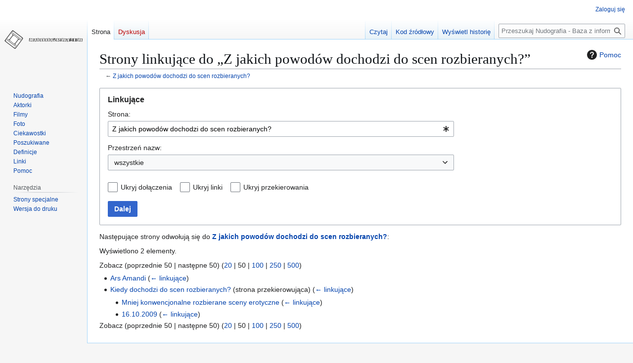

--- FILE ---
content_type: text/html; charset=UTF-8
request_url: https://nudografia.pl/Specjalna:Linkuj%C4%85ce/Z_jakich_powod%C3%B3w_dochodzi_do_scen_rozbieranych%3F
body_size: 6283
content:
<!DOCTYPE html>
<html class="client-nojs" lang="pl" dir="ltr">
<head>
<meta charset="UTF-8">
<title>Strony linkujące do „Z jakich powodów dochodzi do scen rozbieranych?” – Nudografia - Baza z informacjami na temat rozbieranych scen polskich aktorek w filmie i teatrze TV</title>
<script>(function(){var className="client-js";var cookie=document.cookie.match(/(?:^|; )nudografia_ng_mwclientpreferences=([^;]+)/);if(cookie){cookie[1].split('%2C').forEach(function(pref){className=className.replace(new RegExp('(^| )'+pref.replace(/-clientpref-\w+$|[^\w-]+/g,'')+'-clientpref-\\w+( |$)'),'$1'+pref+'$2');});}document.documentElement.className=className;}());RLCONF={"wgBreakFrames":true,"wgSeparatorTransformTable":[",\t."," \t,"],"wgDigitTransformTable":["",""],"wgDefaultDateFormat":"dmy","wgMonthNames":["","styczeń","luty","marzec","kwiecień","maj","czerwiec","lipiec","sierpień","wrzesień","październik","listopad","grudzień"],"wgRequestId":"5d12ed4495dc987dc6125ff5","wgCanonicalNamespace":"Special","wgCanonicalSpecialPageName":"Whatlinkshere","wgNamespaceNumber":-1,"wgPageName":"Specjalna:Linkujące/Z_jakich_powodów_dochodzi_do_scen_rozbieranych?","wgTitle":"Linkujące/Z jakich powodów dochodzi do scen rozbieranych?","wgCurRevisionId":0,"wgRevisionId":0,"wgArticleId":0,"wgIsArticle":false,"wgIsRedirect":false,"wgAction":"view","wgUserName":null,"wgUserGroups":["*"],"wgCategories":[],"wgPageViewLanguage":"pl","wgPageContentLanguage":"pl","wgPageContentModel":"wikitext","wgRelevantPageName":"Z_jakich_powodów_dochodzi_do_scen_rozbieranych?","wgRelevantArticleId":10797,"wgIsProbablyEditable":false,"wgRelevantPageIsProbablyEditable":false,"wgMediaViewerOnClick":true,"wgMediaViewerEnabledByDefault":true};
RLSTATE={"site.styles":"ready","user.styles":"ready","user":"ready","user.options":"loading","mediawiki.helplink":"ready","mediawiki.special":"ready","oojs-ui-core.styles":"ready","oojs-ui.styles.indicators":"ready","mediawiki.widgets.styles":"ready","oojs-ui-core.icons":"ready","mediawiki.htmlform.ooui.styles":"ready","mediawiki.htmlform.styles":"ready","skins.vector.styles.legacy":"ready"};RLPAGEMODULES=["mediawiki.htmlform","mediawiki.htmlform.ooui","mediawiki.widgets","site","mediawiki.page.ready","skins.vector.legacy.js"];</script>
<script>(RLQ=window.RLQ||[]).push(function(){mw.loader.impl(function(){return["user.options@12s5i",function($,jQuery,require,module){mw.user.tokens.set({"patrolToken":"+\\","watchToken":"+\\","csrfToken":"+\\"});
}];});});</script>
<link rel="stylesheet" href="/load.php?lang=pl&amp;modules=mediawiki.helplink%2Cspecial%7Cmediawiki.htmlform.ooui.styles%7Cmediawiki.htmlform.styles%7Cmediawiki.widgets.styles%7Coojs-ui-core.icons%2Cstyles%7Coojs-ui.styles.indicators%7Cskins.vector.styles.legacy&amp;only=styles&amp;skin=vector">
<script async="" src="/load.php?lang=pl&amp;modules=startup&amp;only=scripts&amp;raw=1&amp;skin=vector"></script>
<meta name="generator" content="MediaWiki 1.43.1">
<meta name="robots" content="noindex,nofollow,max-image-preview:standard">
<meta name="format-detection" content="telephone=no">
<meta name="viewport" content="width=1120">
<link rel="alternate" type="application/rss+xml" title="Nudografia.pl Nowo?ci - RSS 2.0" href="/index.php?title=Specjalna:NewsChannel&amp;format=rss20">
<link rel="alternate" type="application/atom+xml" title="Nudografia.pl Nowo?ci - Atom 1.0" href="/index.php?title=Specjalna:NewsChannel&amp;format=atom10">
<link rel="search" type="application/opensearchdescription+xml" href="/rest.php/v1/search" title="Nudografia - Baza z informacjami na temat rozbieranych scen polskich aktorek w filmie i teatrze TV (pl)">
<link rel="EditURI" type="application/rsd+xml" href="https://nudografia.pl/api.php?action=rsd">
<link rel="alternate" type="application/atom+xml" title="Kanał Atom Nudografia - Baza z informacjami na temat rozbieranych scen polskich aktorek w filmie i teatrze TV" href="/index.php?title=Specjalna:Ostatnie_zmiany&amp;feed=atom">
</head>
<body class="skin-vector-legacy mediawiki ltr sitedir-ltr mw-hide-empty-elt ns--1 ns-special mw-special-Whatlinkshere page-Specjalna_Linkujące_Z_jakich_powodów_dochodzi_do_scen_rozbieranych rootpage-Specjalna_Linkujące_Z_jakich_powodów_dochodzi_do_scen_rozbieranych skin-vector action-view"><div id="mw-page-base" class="noprint"></div>
<div id="mw-head-base" class="noprint"></div>
<div id="content" class="mw-body" role="main">
	<a id="top"></a>
	<div id="siteNotice"></div>
	<div class="mw-indicators">
	<div id="mw-indicator-mw-helplink" class="mw-indicator"><a href="https://www.mediawiki.org/wiki/Special:MyLanguage/Help:What_links_here" target="_blank" class="mw-helplink"><span class="mw-helplink-icon"></span>Pomoc</a></div>
	</div>
	<h1 id="firstHeading" class="firstHeading mw-first-heading">Strony linkujące do „Z jakich powodów dochodzi do scen rozbieranych?”</h1>
	<div id="bodyContent" class="vector-body">
		
		<div id="contentSub"><div id="mw-content-subtitle">← <a href="/Z_jakich_powod%C3%B3w_dochodzi_do_scen_rozbieranych%3F" title="Z jakich powodów dochodzi do scen rozbieranych?">Z jakich powodów dochodzi do scen rozbieranych?</a></div></div>
		<div id="contentSub2"></div>
		
		<div id="jump-to-nav"></div>
		<a class="mw-jump-link" href="#mw-head">Przejdź do nawigacji</a>
		<a class="mw-jump-link" href="#searchInput">Przejdź do wyszukiwania</a>
		<div id="mw-content-text" class="mw-body-content"><div class='mw-htmlform-ooui-wrapper oo-ui-layout oo-ui-panelLayout oo-ui-panelLayout-padded oo-ui-panelLayout-framed'><form action='/Specjalna:Linkuj%C4%85ce' method='get' enctype='application/x-www-form-urlencoded' class='mw-htmlform mw-htmlform-ooui oo-ui-layout oo-ui-formLayout'><fieldset class='oo-ui-layout oo-ui-labelElement oo-ui-fieldsetLayout'><legend class='oo-ui-fieldsetLayout-header'><span class='oo-ui-iconElement-icon oo-ui-iconElement-noIcon'></span><span class='oo-ui-labelElement-label'>Linkujące</span></legend><div class='oo-ui-fieldsetLayout-group'><div class='oo-ui-widget oo-ui-widget-enabled'><div class='oo-ui-layout oo-ui-panelLayout oo-ui-panelLayout-padded oo-ui-panelLayout-framed'><fieldset class='oo-ui-layout oo-ui-labelElement oo-ui-fieldsetLayout'><legend class='oo-ui-fieldsetLayout-header'><span class='oo-ui-iconElement-icon oo-ui-iconElement-noIcon'></span><span class='oo-ui-labelElement-label'>⧼whatlinkshere-whatlinkshere-target⧽</span></legend><div class='oo-ui-fieldsetLayout-group'><div class='oo-ui-widget oo-ui-widget-enabled'><div id="mw-htmlform-whatlinkshere-target"><div data-mw-modules='mediawiki.widgets' id='ooui-php-2' class='mw-htmlform-field-HTMLTitleTextField mw-htmlform-autoinfuse oo-ui-layout oo-ui-labelElement oo-ui-fieldLayout oo-ui-fieldLayout-align-top' data-ooui='{"_":"mw.htmlform.FieldLayout","fieldWidget":{"tag":"mw-whatlinkshere-target"},"align":"top","helpInline":true,"$overlay":true,"label":{"html":"Strona:"},"classes":["mw-htmlform-field-HTMLTitleTextField","mw-htmlform-autoinfuse"]}'><div class='oo-ui-fieldLayout-body'><span class='oo-ui-fieldLayout-header'><label for='ooui-php-1' class='oo-ui-labelElement-label'>Strona:</label></span><div class='oo-ui-fieldLayout-field'><div id='mw-whatlinkshere-target' class='oo-ui-widget oo-ui-widget-enabled oo-ui-inputWidget oo-ui-indicatorElement oo-ui-textInputWidget oo-ui-textInputWidget-type-text oo-ui-textInputWidget-php mw-widget-titleInputWidget' data-ooui='{"_":"mw.widgets.TitleInputWidget","relative":false,"$overlay":true,"maxLength":255,"name":"target","value":"Z jakich powod\u00f3w dochodzi do scen rozbieranych?","inputId":"ooui-php-1","indicator":"required","required":true}'><input type='text' tabindex='0' name='target' value='Z jakich powodów dochodzi do scen rozbieranych?' required='' maxlength='255' id='ooui-php-1' class='oo-ui-inputWidget-input' /><span class='oo-ui-iconElement-icon oo-ui-iconElement-noIcon'></span><span class='oo-ui-indicatorElement-indicator oo-ui-indicator-required'></span></div></div></div></div></div></div></div></fieldset></div><div class='oo-ui-layout oo-ui-panelLayout oo-ui-panelLayout-padded oo-ui-panelLayout-framed'><fieldset class='oo-ui-layout oo-ui-labelElement oo-ui-fieldsetLayout'><legend class='oo-ui-fieldsetLayout-header'><span class='oo-ui-iconElement-icon oo-ui-iconElement-noIcon'></span><span class='oo-ui-labelElement-label'>⧼whatlinkshere-whatlinkshere-ns⧽</span></legend><div class='oo-ui-fieldsetLayout-group'><div class='oo-ui-widget oo-ui-widget-enabled'><div id="mw-htmlform-whatlinkshere-ns"><div data-mw-modules='mediawiki.widgets' id='ooui-php-5' class='mw-htmlform-field-HTMLSelectNamespace mw-htmlform-autoinfuse oo-ui-layout oo-ui-labelElement oo-ui-fieldLayout oo-ui-fieldLayout-align-top' data-ooui='{"_":"mw.htmlform.FieldLayout","fieldWidget":{"tag":"namespace"},"align":"top","helpInline":true,"$overlay":true,"label":{"html":"Przestrze\u0144 nazw:"},"classes":["mw-htmlform-field-HTMLSelectNamespace","mw-htmlform-autoinfuse"]}'><div class='oo-ui-fieldLayout-body'><span class='oo-ui-fieldLayout-header'><label for='ooui-php-3' class='oo-ui-labelElement-label'>Przestrzeń nazw:</label></span><div class='oo-ui-fieldLayout-field'><div id='namespace' class='oo-ui-widget oo-ui-widget-enabled oo-ui-inputWidget oo-ui-dropdownInputWidget oo-ui-dropdownInputWidget-php mw-widget-namespaceInputWidget' data-ooui='{"_":"mw.widgets.NamespaceInputWidget","includeAllValue":"","userLang":true,"exclude":[],"dropdown":{"$overlay":true},"name":"namespace","inputId":"ooui-php-3","required":false}'><select tabindex='0' name='namespace' id='ooui-php-3' class='oo-ui-inputWidget-input oo-ui-indicator-down'><option value='' selected='selected'>wszystkie</option><option value='0'>(Główna)</option><option value='1'>Dyskusja</option><option value='2'>Użytkownik</option><option value='3'>Dyskusja użytkownika</option><option value='4'>Nudografia - Baza z informacjami na temat rozbieranych scen polskich aktorek w filmie i teatrze TV</option><option value='5'>Dyskusja Nudografia - Baza z informacjami na temat rozbieranych scen polskich aktorek w filmie i teatrze TV</option><option value='6'>Plik</option><option value='7'>Dyskusja pliku</option><option value='8'>MediaWiki</option><option value='9'>Dyskusja MediaWiki</option><option value='10'>Szablon</option><option value='11'>Dyskusja szablonu</option><option value='12'>Pomoc</option><option value='13'>Dyskusja pomocy</option><option value='14'>Kategoria</option><option value='15'>Dyskusja kategorii</option></select></div></div></div></div><div id='ooui-php-6' class='mw-htmlform-field-HTMLCheckField mw-htmlform-autoinfuse mw-htmlform-hide-if oo-ui-layout oo-ui-labelElement oo-ui-fieldLayout oo-ui-fieldLayout-align-inline' data-ooui='{"_":"mw.htmlform.FieldLayout","fieldWidget":{"tag":"nsinvert"},"align":"inline","help":{"html":"Zaznacz to pole, aby ukry\u0107 linki do stron z wybranej przestrzeni nazw."},"$overlay":true,"label":{"html":"odwr\u00f3\u0107 wyb\u00f3r"},"condState":{"hide":["===","namespace",""]},"classes":["mw-htmlform-field-HTMLCheckField","mw-htmlform-autoinfuse","mw-htmlform-hide-if"]}'><div class='oo-ui-fieldLayout-body'><span class='oo-ui-fieldLayout-field'><span id='nsinvert' class='oo-ui-widget oo-ui-widget-enabled oo-ui-inputWidget oo-ui-checkboxInputWidget' data-ooui='{"_":"OO.ui.CheckboxInputWidget","name":"invert","value":"1","inputId":"ooui-php-4","required":false}'><input type='checkbox' tabindex='0' name='invert' value='1' id='ooui-php-4' class='oo-ui-inputWidget-input' /><span class='oo-ui-checkboxInputWidget-checkIcon oo-ui-widget oo-ui-widget-enabled oo-ui-iconElement-icon oo-ui-icon-check oo-ui-iconElement oo-ui-labelElement-invisible oo-ui-iconWidget oo-ui-image-invert'></span></span></span><span class='oo-ui-fieldLayout-header'><span class='oo-ui-fieldLayout-help oo-ui-widget oo-ui-widget-enabled oo-ui-buttonElement oo-ui-buttonElement-frameless oo-ui-iconElement oo-ui-buttonWidget'><a role='button' title='Zaznacz to pole, aby ukryć linki do stron z wybranej przestrzeni nazw.' tabindex='0' rel='nofollow' class='oo-ui-buttonElement-button'><span class='oo-ui-iconElement-icon oo-ui-icon-info'></span><span class='oo-ui-labelElement-label'></span><span class='oo-ui-indicatorElement-indicator oo-ui-indicatorElement-noIndicator'></span></a></span><label for='ooui-php-4' class='oo-ui-labelElement-label'>odwróć wybór</label></span></div></div></div></div></div></fieldset></div><div class='oo-ui-layout oo-ui-panelLayout oo-ui-panelLayout-padded oo-ui-panelLayout-framed'><fieldset class='oo-ui-layout oo-ui-labelElement oo-ui-fieldsetLayout'><legend class='oo-ui-fieldsetLayout-header'><span class='oo-ui-iconElement-icon oo-ui-iconElement-noIcon'></span><span class='oo-ui-labelElement-label'>⧼whatlinkshere-whatlinkshere-filter⧽</span></legend><div class='oo-ui-fieldsetLayout-group'><div class='oo-ui-widget oo-ui-widget-enabled'><div id="mw-htmlform-whatlinkshere-filter"><div id='ooui-php-14' class='mw-htmlform-field-HTMLCheckField oo-ui-layout oo-ui-labelElement oo-ui-fieldLayout oo-ui-fieldLayout-align-inline' data-ooui='{"_":"mw.htmlform.FieldLayout","fieldWidget":{"tag":"mw-input-hidetrans"},"align":"inline","helpInline":true,"$overlay":true,"label":{"html":"Ukryj do\u0142\u0105czenia"},"classes":["mw-htmlform-field-HTMLCheckField"]}'><div class='oo-ui-fieldLayout-body'><span class='oo-ui-fieldLayout-field'><span id='mw-input-hidetrans' class='oo-ui-widget oo-ui-widget-enabled oo-ui-inputWidget oo-ui-checkboxInputWidget' data-ooui='{"_":"OO.ui.CheckboxInputWidget","name":"hidetrans","value":"1","inputId":"ooui-php-11","required":false}'><input type='checkbox' tabindex='0' name='hidetrans' value='1' id='ooui-php-11' class='oo-ui-inputWidget-input' /><span class='oo-ui-checkboxInputWidget-checkIcon oo-ui-widget oo-ui-widget-enabled oo-ui-iconElement-icon oo-ui-icon-check oo-ui-iconElement oo-ui-labelElement-invisible oo-ui-iconWidget oo-ui-image-invert'></span></span></span><span class='oo-ui-fieldLayout-header'><label for='ooui-php-11' class='oo-ui-labelElement-label'>Ukryj dołączenia</label></span></div></div><div id='ooui-php-15' class='mw-htmlform-field-HTMLCheckField oo-ui-layout oo-ui-labelElement oo-ui-fieldLayout oo-ui-fieldLayout-align-inline' data-ooui='{"_":"mw.htmlform.FieldLayout","fieldWidget":{"tag":"mw-input-hidelinks"},"align":"inline","helpInline":true,"$overlay":true,"label":{"html":"Ukryj linki"},"classes":["mw-htmlform-field-HTMLCheckField"]}'><div class='oo-ui-fieldLayout-body'><span class='oo-ui-fieldLayout-field'><span id='mw-input-hidelinks' class='oo-ui-widget oo-ui-widget-enabled oo-ui-inputWidget oo-ui-checkboxInputWidget' data-ooui='{"_":"OO.ui.CheckboxInputWidget","name":"hidelinks","value":"1","inputId":"ooui-php-12","required":false}'><input type='checkbox' tabindex='0' name='hidelinks' value='1' id='ooui-php-12' class='oo-ui-inputWidget-input' /><span class='oo-ui-checkboxInputWidget-checkIcon oo-ui-widget oo-ui-widget-enabled oo-ui-iconElement-icon oo-ui-icon-check oo-ui-iconElement oo-ui-labelElement-invisible oo-ui-iconWidget oo-ui-image-invert'></span></span></span><span class='oo-ui-fieldLayout-header'><label for='ooui-php-12' class='oo-ui-labelElement-label'>Ukryj linki</label></span></div></div><div id='ooui-php-16' class='mw-htmlform-field-HTMLCheckField oo-ui-layout oo-ui-labelElement oo-ui-fieldLayout oo-ui-fieldLayout-align-inline' data-ooui='{"_":"mw.htmlform.FieldLayout","fieldWidget":{"tag":"mw-input-hideredirs"},"align":"inline","helpInline":true,"$overlay":true,"label":{"html":"Ukryj przekierowania"},"classes":["mw-htmlform-field-HTMLCheckField"]}'><div class='oo-ui-fieldLayout-body'><span class='oo-ui-fieldLayout-field'><span id='mw-input-hideredirs' class='oo-ui-widget oo-ui-widget-enabled oo-ui-inputWidget oo-ui-checkboxInputWidget' data-ooui='{"_":"OO.ui.CheckboxInputWidget","name":"hideredirs","value":"1","inputId":"ooui-php-13","required":false}'><input type='checkbox' tabindex='0' name='hideredirs' value='1' id='ooui-php-13' class='oo-ui-inputWidget-input' /><span class='oo-ui-checkboxInputWidget-checkIcon oo-ui-widget oo-ui-widget-enabled oo-ui-iconElement-icon oo-ui-icon-check oo-ui-iconElement oo-ui-labelElement-invisible oo-ui-iconWidget oo-ui-image-invert'></span></span></span><span class='oo-ui-fieldLayout-header'><label for='ooui-php-13' class='oo-ui-labelElement-label'>Ukryj przekierowania</label></span></div></div></div></div></div></fieldset></div>
<input id="mw-input-limit" name="limit" type="hidden" value="50">
<div class="mw-htmlform-submit-buttons">
<span id='ooui-php-17' class='mw-htmlform-submit oo-ui-widget oo-ui-widget-enabled oo-ui-inputWidget oo-ui-buttonElement oo-ui-buttonElement-framed oo-ui-labelElement oo-ui-flaggedElement-primary oo-ui-flaggedElement-progressive oo-ui-buttonInputWidget' data-ooui='{"_":"OO.ui.ButtonInputWidget","type":"submit","value":"Dalej","label":"Dalej","flags":["primary","progressive"],"classes":["mw-htmlform-submit"]}'><button type='submit' tabindex='0' value='Dalej' class='oo-ui-inputWidget-input oo-ui-buttonElement-button'><span class='oo-ui-iconElement-icon oo-ui-iconElement-noIcon oo-ui-image-invert'></span><span class='oo-ui-labelElement-label'>Dalej</span><span class='oo-ui-indicatorElement-indicator oo-ui-indicatorElement-noIndicator oo-ui-image-invert'></span></button></span></div>
</div></div></fieldset></form></div><p>Następujące strony odwołują się do <strong><a href="/Z_jakich_powod%C3%B3w_dochodzi_do_scen_rozbieranych%3F" title="Z jakich powodów dochodzi do scen rozbieranych?">Z jakich powodów dochodzi do scen rozbieranych?</a></strong>:
</p><p>Wyświetlono 2 elementy.
</p><div class="mw-pager-navigation-bar">Zobacz (<span class="mw-prevlink">poprzednie 50</span>  |  <span class="mw-nextlink">następne 50</span>) (<a href="/index.php?title=Specjalna:Linkuj%C4%85ce/Z_jakich_powod%C3%B3w_dochodzi_do_scen_rozbieranych%3F&amp;limit=20" class="mw-numlink">20</a> | <span class="mw-numlink">50</span> | <a href="/index.php?title=Specjalna:Linkuj%C4%85ce/Z_jakich_powod%C3%B3w_dochodzi_do_scen_rozbieranych%3F&amp;limit=100" class="mw-numlink">100</a> | <a href="/index.php?title=Specjalna:Linkuj%C4%85ce/Z_jakich_powod%C3%B3w_dochodzi_do_scen_rozbieranych%3F&amp;limit=250" class="mw-numlink">250</a> | <a href="/index.php?title=Specjalna:Linkuj%C4%85ce/Z_jakich_powod%C3%B3w_dochodzi_do_scen_rozbieranych%3F&amp;limit=500" class="mw-numlink">500</a>)</div><ul id="mw-whatlinkshere-list"><li><bdi dir="ltr"><a href="/Ars_Amandi" title="Ars Amandi">Ars Amandi</a></bdi>  <span class="mw-whatlinkshere-tools">(<a href="/index.php?title=Specjalna:Linkuj%C4%85ce&amp;target=Ars+Amandi" title="Specjalna:Linkujące">← linkujące</a>)</span></li>
<li><bdi dir="ltr"><a href="/index.php?title=Kiedy_dochodzi_do_scen_rozbieranych%3F&amp;redirect=no" class="mw-redirect" title="Kiedy dochodzi do scen rozbieranych?">Kiedy dochodzi do scen rozbieranych?</a></bdi> (strona przekierowująca) <span class="mw-whatlinkshere-tools">(<a href="/index.php?title=Specjalna:Linkuj%C4%85ce&amp;target=Kiedy+dochodzi+do+scen+rozbieranych%3F" title="Specjalna:Linkujące">← linkujące</a>)</span>
<ul><li><bdi dir="ltr"><a href="/Mniej_konwencjonalne_rozbierane_sceny_erotyczne" title="Mniej konwencjonalne rozbierane sceny erotyczne">Mniej konwencjonalne rozbierane sceny erotyczne</a></bdi>  <span class="mw-whatlinkshere-tools">(<a href="/index.php?title=Specjalna:Linkuj%C4%85ce&amp;target=Mniej+konwencjonalne+rozbierane+sceny+erotyczne" title="Specjalna:Linkujące">← linkujące</a>)</span></li>
<li><bdi dir="ltr"><a href="/16.10.2009" title="16.10.2009">16.10.2009</a></bdi>  <span class="mw-whatlinkshere-tools">(<a href="/index.php?title=Specjalna:Linkuj%C4%85ce&amp;target=16.10.2009" title="Specjalna:Linkujące">← linkujące</a>)</span></li>
</ul></li></ul><div class="mw-pager-navigation-bar">Zobacz (<span class="mw-prevlink">poprzednie 50</span>  |  <span class="mw-nextlink">następne 50</span>) (<a href="/index.php?title=Specjalna:Linkuj%C4%85ce/Z_jakich_powod%C3%B3w_dochodzi_do_scen_rozbieranych%3F&amp;limit=20" class="mw-numlink">20</a> | <span class="mw-numlink">50</span> | <a href="/index.php?title=Specjalna:Linkuj%C4%85ce/Z_jakich_powod%C3%B3w_dochodzi_do_scen_rozbieranych%3F&amp;limit=100" class="mw-numlink">100</a> | <a href="/index.php?title=Specjalna:Linkuj%C4%85ce/Z_jakich_powod%C3%B3w_dochodzi_do_scen_rozbieranych%3F&amp;limit=250" class="mw-numlink">250</a> | <a href="/index.php?title=Specjalna:Linkuj%C4%85ce/Z_jakich_powod%C3%B3w_dochodzi_do_scen_rozbieranych%3F&amp;limit=500" class="mw-numlink">500</a>)</div>
<div class="printfooter" data-nosnippet="">Źródło: „<a dir="ltr" href="https://nudografia.pl/Specjalna:Linkujące/Z_jakich_powodów_dochodzi_do_scen_rozbieranych%3F">https://nudografia.pl/Specjalna:Linkujące/Z_jakich_powodów_dochodzi_do_scen_rozbieranych%3F</a>”</div></div>
		<div id="catlinks" class="catlinks catlinks-allhidden" data-mw="interface"></div>
	</div>
</div>

<div id="mw-navigation">
	<h2>Menu nawigacyjne</h2>
	<div id="mw-head">
		
<nav id="p-personal" class="mw-portlet mw-portlet-personal vector-user-menu-legacy vector-menu" aria-labelledby="p-personal-label"  >
	<h3
		id="p-personal-label"
		
		class="vector-menu-heading "
	>
		<span class="vector-menu-heading-label">Narzędzia osobiste</span>
	</h3>
	<div class="vector-menu-content">
		
		<ul class="vector-menu-content-list">
			
			<li id="pt-login" class="mw-list-item"><a href="/index.php?title=Specjalna:Zaloguj&amp;returnto=Specjalna%3ALinkuj%C4%85ce%2FZ+jakich+powod%C3%B3w+dochodzi+do+scen+rozbieranych%3F&amp;returntoquery=target%3DZ%2Bjakich%2Bpowod%25C3%25B3w%2Bdochodzi%2Bdo%2Bscen%2Brozbieranych%253F" title="Zachęcamy do zalogowania się, choć nie jest to obowiązkowe. [o]" accesskey="o"><span>Zaloguj się</span></a></li>
		</ul>
		
	</div>
</nav>

		<div id="left-navigation">
			
<nav id="p-namespaces" class="mw-portlet mw-portlet-namespaces vector-menu-tabs vector-menu-tabs-legacy vector-menu" aria-labelledby="p-namespaces-label"  >
	<h3
		id="p-namespaces-label"
		
		class="vector-menu-heading "
	>
		<span class="vector-menu-heading-label">Przestrzenie nazw</span>
	</h3>
	<div class="vector-menu-content">
		
		<ul class="vector-menu-content-list">
			
			<li id="ca-nstab-main" class="selected mw-list-item"><a href="/Z_jakich_powod%C3%B3w_dochodzi_do_scen_rozbieranych%3F" title="Zobacz stronę treści [c]" accesskey="c"><span>Strona</span></a></li><li id="ca-talk" class="new mw-list-item"><a href="/index.php?title=Dyskusja:Z_jakich_powod%C3%B3w_dochodzi_do_scen_rozbieranych%3F&amp;action=edit&amp;redlink=1" rel="discussion" class="new" title="Dyskusja o zawartości tej strony (strona nie istnieje) [t]" accesskey="t"><span>Dyskusja</span></a></li>
		</ul>
		
	</div>
</nav>

			
<nav id="p-variants" class="mw-portlet mw-portlet-variants emptyPortlet vector-menu-dropdown vector-menu" aria-labelledby="p-variants-label"  >
	<input type="checkbox"
		id="p-variants-checkbox"
		role="button"
		aria-haspopup="true"
		data-event-name="ui.dropdown-p-variants"
		class="vector-menu-checkbox"
		aria-labelledby="p-variants-label"
	>
	<label
		id="p-variants-label"
		
		class="vector-menu-heading "
	>
		<span class="vector-menu-heading-label">polski</span>
	</label>
	<div class="vector-menu-content">
		
		<ul class="vector-menu-content-list">
			
			
		</ul>
		
	</div>
</nav>

		</div>
		<div id="right-navigation">
			
<nav id="p-views" class="mw-portlet mw-portlet-views vector-menu-tabs vector-menu-tabs-legacy vector-menu" aria-labelledby="p-views-label"  >
	<h3
		id="p-views-label"
		
		class="vector-menu-heading "
	>
		<span class="vector-menu-heading-label">Widok</span>
	</h3>
	<div class="vector-menu-content">
		
		<ul class="vector-menu-content-list">
			
			<li id="ca-view" class="mw-list-item"><a href="/Z_jakich_powod%C3%B3w_dochodzi_do_scen_rozbieranych%3F"><span>Czytaj</span></a></li><li id="ca-viewsource" class="mw-list-item"><a href="/index.php?title=Z_jakich_powod%C3%B3w_dochodzi_do_scen_rozbieranych%3F&amp;action=edit" title="Ta strona jest zabezpieczona. Możesz zobaczyć kod źródłowy. [e]" accesskey="e"><span>Kod źródłowy</span></a></li><li id="ca-history" class="mw-list-item"><a href="/index.php?title=Z_jakich_powod%C3%B3w_dochodzi_do_scen_rozbieranych%3F&amp;action=history" title="Starsze wersje tej strony [h]" accesskey="h"><span>Wyświetl historię</span></a></li>
		</ul>
		
	</div>
</nav>

			
<nav id="p-cactions" class="mw-portlet mw-portlet-cactions emptyPortlet vector-menu-dropdown vector-menu" aria-labelledby="p-cactions-label"  title="Więcej opcji" >
	<input type="checkbox"
		id="p-cactions-checkbox"
		role="button"
		aria-haspopup="true"
		data-event-name="ui.dropdown-p-cactions"
		class="vector-menu-checkbox"
		aria-labelledby="p-cactions-label"
	>
	<label
		id="p-cactions-label"
		
		class="vector-menu-heading "
	>
		<span class="vector-menu-heading-label">Więcej</span>
	</label>
	<div class="vector-menu-content">
		
		<ul class="vector-menu-content-list">
			
			
		</ul>
		
	</div>
</nav>

			
<div id="p-search" role="search" class="vector-search-box-vue  vector-search-box-show-thumbnail vector-search-box-auto-expand-width vector-search-box">
	<h3 >Szukaj</h3>
	<form action="/index.php" id="searchform" class="vector-search-box-form">
		<div id="simpleSearch"
			class="vector-search-box-inner"
			 data-search-loc="header-navigation">
			<input class="vector-search-box-input"
				 type="search" name="search" placeholder="Przeszukaj Nudografia - Baza z informacjami na temat rozbieranych scen polskich aktorek w filmie i teatrze TV" aria-label="Przeszukaj Nudografia - Baza z informacjami na temat rozbieranych scen polskich aktorek w filmie i teatrze TV" autocapitalize="sentences" title="Przeszukaj Nudografia - Baza z informacjami na temat rozbieranych scen polskich aktorek w filmie i teatrze TV [f]" accesskey="f" id="searchInput"
			>
			<input type="hidden" name="title" value="Specjalna:Szukaj">
			<input id="mw-searchButton"
				 class="searchButton mw-fallbackSearchButton" type="submit" name="fulltext" title="Szukaj wprowadzonego tekstu w treści stron" value="Szukaj">
			<input id="searchButton"
				 class="searchButton" type="submit" name="go" title="Przejdź do strony o dokładnie takim tytule, o ile istnieje" value="Przejdź">
		</div>
	</form>
</div>

		</div>
	</div>
	
<div id="mw-panel" class="vector-legacy-sidebar">
	<div id="p-logo" role="banner">
		<a class="mw-wiki-logo" href="/Nudografia"
			title="Strona główna"></a>
	</div>
	
<nav id="p-navigation" class="mw-portlet mw-portlet-navigation vector-menu-portal portal vector-menu" aria-labelledby="p-navigation-label"  >
	<h3
		id="p-navigation-label"
		
		class="vector-menu-heading "
	>
		<span class="vector-menu-heading-label">Nawigacja</span>
	</h3>
	<div class="vector-menu-content">
		
		<ul class="vector-menu-content-list">
			
			<li id="n-mainpage" class="mw-list-item"><a href="/Nudografia" title="Zobacz stronę główną [z]" accesskey="z"><span>Nudografia</span></a></li><li id="n-Aktorki" class="mw-list-item"><a href="http://nudografia.pl/Kategoria:Aktorki"><span>Aktorki</span></a></li><li id="n-Filmy" class="mw-list-item"><a href="http://nudografia.pl/Kategoria:Filmy"><span>Filmy</span></a></li><li id="n-Foto" class="mw-list-item"><a href="http://nudografia.pl/Kategoria:Foto"><span>Foto</span></a></li><li id="n-Ciekawostki" class="mw-list-item"><a href="http://nudografia.pl/Kategoria:Ciekawostki"><span>Ciekawostki</span></a></li><li id="n-Poszukiwane" class="mw-list-item"><a href="http://nudografia.pl/Kategoria:Poszukiwane"><span>Poszukiwane</span></a></li><li id="n-Definicje" class="mw-list-item"><a href="http://nudografia.pl/Kategoria:Definicje"><span>Definicje</span></a></li><li id="n-Linki" class="mw-list-item"><a href="http://nudografia.pl/Linki"><span>Linki</span></a></li><li id="n-help" class="mw-list-item"><a href="http://nudografia.pl/Nudografia:Pomoc" title="Tutaj możesz dowiedzieć się wielu rzeczy."><span>Pomoc</span></a></li>
		</ul>
		
	</div>
</nav>

	
<nav id="p-tb" class="mw-portlet mw-portlet-tb vector-menu-portal portal vector-menu" aria-labelledby="p-tb-label"  >
	<h3
		id="p-tb-label"
		
		class="vector-menu-heading "
	>
		<span class="vector-menu-heading-label">Narzędzia</span>
	</h3>
	<div class="vector-menu-content">
		
		<ul class="vector-menu-content-list">
			
			<li id="t-specialpages" class="mw-list-item"><a href="/Specjalna:Strony_specjalne" title="Lista wszystkich stron specjalnych [q]" accesskey="q"><span>Strony specjalne</span></a></li><li id="t-print" class="mw-list-item"><a href="javascript:print();" rel="alternate" title="Wersja do wydruku [p]" accesskey="p"><span>Wersja do druku</span></a></li>
		</ul>
		
	</div>
</nav>

	
</div>

</div>

<footer id="footer" class="mw-footer" >
	<ul id="footer-info">
</ul>

	<ul id="footer-places">
	<li id="footer-places-privacy"><a href="/Nudografia_-_Baza_z_informacjami_na_temat_rozbieranych_scen_polskich_aktorek_w_filmie_i_teatrze_TV:Polityka_prywatno%C5%9Bci">Polityka prywatności</a></li>
	<li id="footer-places-about"><a href="/Nudografia_-_Baza_z_informacjami_na_temat_rozbieranych_scen_polskich_aktorek_w_filmie_i_teatrze_TV:O_Nudografia_-_Baza_z_informacjami_na_temat_rozbieranych_scen_polskich_aktorek_w_filmie_i_teatrze_TV">O Nudografia - Baza z informacjami na temat rozbieranych scen polskich aktorek w filmie i teatrze TV</a></li>
	<li id="footer-places-disclaimers"><a href="/Nudografia_-_Baza_z_informacjami_na_temat_rozbieranych_scen_polskich_aktorek_w_filmie_i_teatrze_TV:Informacje_prawne">Informacje prawne</a></li>
</ul>

	<ul id="footer-icons" class="noprint">
	<li id="footer-poweredbyico"><a href="https://www.mediawiki.org/" class="cdx-button cdx-button--fake-button cdx-button--size-large cdx-button--fake-button--enabled"><img src="/resources/assets/poweredby_mediawiki.svg" alt="Powered by MediaWiki" width="88" height="31" loading="lazy"></a></li>
</ul>

</footer>

<script>(RLQ=window.RLQ||[]).push(function(){mw.config.set({"wgBackendResponseTime":127});});</script>
</body>
</html>